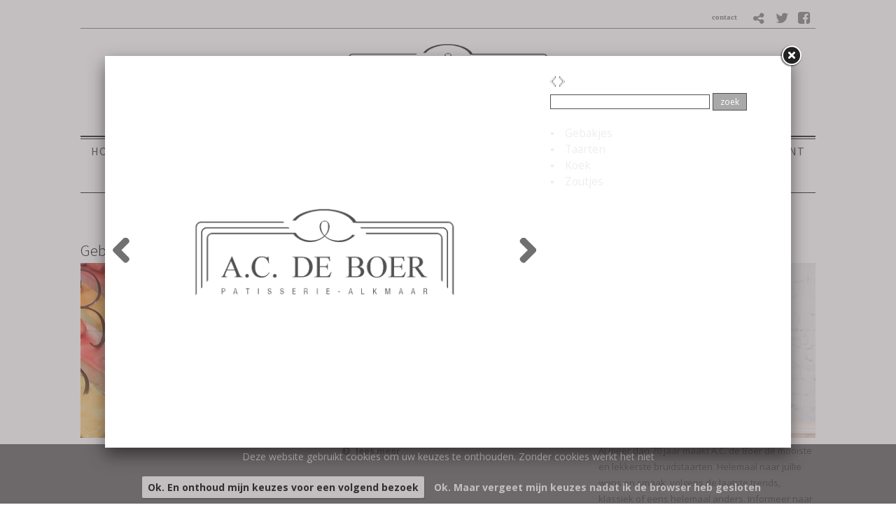

--- FILE ---
content_type: text/html
request_url: https://www.acdeboer.nl/lb28555/zoek
body_size: 2804
content:
<!DOCTYPE html PUBLIC "-//W3C//DTD XHTML 1.0 Strict//EN" "http://www.w3.org/TR/xhtml1/DTD/xhtml1-strict.dtd">
<html xmlns="http://www.w3.org/1999/xhtml" xml:lang="en" lang="en">
<head>
<meta http-equiv="Content-Type" content="text/html; charset=UTF-8" />
<meta http-equiv="content-language" content="nl">
<meta name="google" content="notranslate">



<meta name="language" content="nl" />
<meta property="og:type" content="website" />
<meta property="og:title" content="Zoek - Patisserie A.C. de Boer" />
<meta property="og:description" content="..." />
<meta property="og:url" content="https://www.acdeboer.nl/lb28555/zoek" />
<meta property="og:image" content="https://www.acdeboer.nl/uimg/acdeboer/sitetopf.png" />
<meta property="og:image:width" content="800" />
<meta property="og:image:height" content="276" />

<meta name="description" content="..." />


<link rel="canonical" href="https://www.acdeboer.nl/lb28555/zoek"> 
<title>Zoek - Patisserie A.C. de Boer</title>

<link rel="stylesheet" type="text/css" href="/css/style_acdeboer.css?rev=20251208114026" />
<link href='//fonts.googleapis.com/css?family=Open+Sans:400,700' rel='stylesheet' type='text/css'>
<link href='//fonts.googleapis.com/css?family=Raleway:700,600' rel='stylesheet' type='text/css'>
<link href='//fonts.googleapis.com/css?family=Source+Sans+Pro:400,300,700' rel='stylesheet' type='text/css'>

     
<link rel="stylesheet" type="text/css" href="/fontello/css/fontello.css?rev=150615">
<link rel="stylesheet" type="text/css" href="/fontello/css/animation.css">
<!--[if IE 7]><link rel="stylesheet" href="/fontello/css/fontello-ie7.css"><![endif]-->

<script src="//code.jquery.com/jquery-latest.js"></script>
<!--[if IE]><script src="//html5shiv.googlecode.com/svn/trunk/html5.js"></script><![endif]-->
<script src="/validate.js?v=2"></script>
<script type="text/javascript" src="/ajax.js"></script>
<script language="javascript">var snm='acdeboer';</script>
<script src="/countpage.js?rev=1" type="text/javascript"></script>

<script language="javascript" src="/shoppingbasket.js"></script>

<!-- inline styles omdat deze per categorie kunnen afwijken -->

<style>
#tblok {
  overflow-y: auto;
  scrollbar-width: thin;          /* Firefox */
  scrollbar-color: #888 #eee;     /* Firefox */
}

/* Webkit (Chrome, Safari, Edge) */
#tblok::-webkit-scrollbar {
  width: 8px;
}

#tblok::-webkit-scrollbar-track {
  background: #eee;
  border-radius: 4px;
}

#tblok::-webkit-scrollbar-thumb {
  background-color: #888;
  border-radius: 4px;
  border: 2px solid #eee;
}

.divh {height:560px}
.bodybg {
	background:#ffffff;;

}
</style>


</head>

<body class="bodybg blokzoekblok  " onload="">

<script language="Javascript">
if (parent.location.href == window.location.href) {
window.location.replace('/c/patisserie#lb28555/zoek');
};
</script>


<div id="fb-root"></div>


<table style="border-collapse: collapse; border-spacing: 0;margin:0px;padding:0px"><tr><td style="margin:0px;border:0px;padding:0px">

<div class="divh" style="float:left;margin:0px 10px 0px 0px;">
<link rel="stylesheet" href="/flexslider/flexslider.css" type="text/css">
<style>
/* override always visible */
.flexslider .flex-prev { opacity: 0.7; left: 10px; }
.flexslider .flex-next { opacity: 0.7; right: 10px; }
.flexslider .flex-next, .flexslider .flex-prev { opacity: 0.7; }
</style>
<script src="/flexslider/jquery.flexslider.js"></script>

<script type="text/javascript">
jQuery(document).ready(function($){
$(window).load(function(){
$('.flexslider').flexslider({
animation:"slide",
controlNav:false,
randomize:false,
animationLoop: false,
slideshow: false,
startAt: 1,
animationSpeed: 400,
prevText: "",
nextText: "",

start: function(slider) { // Fires when the slider loads the first slide
      var slide_count = slider.count - 1;

      $(slider)
        .find('img.lazy:eq(0)')
        .each(function() {
          var src = $(this).attr('data-src');
          $(this).attr('src', src).removeAttr('data-src');
        });
    },
    before: function(slider) { // Fires asynchronously with each slider animation
      var slides     = slider.slides,
          index      = slider.animatingTo,
          $slide     = $(slides[index]),
          $img       = $slide.find('img[data-src]'),
          current    = index,
          nxt_slide  = current + 1,
          prev_slide = current - 1;

      $slide
        .parent()
        .find('img.lazy:eq(' + current + '), img.lazy:eq(' + prev_slide + '), img.lazy:eq(' + nxt_slide + ')')
        .each(function() {
          var src = $(this).attr('data-src');
          $(this).attr('src', src).removeAttr('data-src');
        });
    }


});

});

});



</script>
<div class="flexslider imgfancybox" style="height:560px !important;width:600px !important">
<ul class="slides">
<li>
<div style="background:url('/img/clear.gif');background-position:center center;background-repeat:no-repeat;background-size:cover;width:100%;height:560px"> </div>
</li>
<li>
<div style="background:url('/uimg/acdeboer/sitedeffancyf.png?v=8114026');background-position:center center;background-repeat:no-repeat;background-size:100%;height:560px;width:100%;" id="defpicture"> </div>
</li>
<li>
<div style="background:url('/img/clear.gif');background-position:center center;background-repeat:no-repeat;background-size:cover;width:100%;height:560px"> </div>
</li>
</ul></div>
</div>
<script language="javascript">
var einde;
jQuery(document).ready(function($){
$(window).load(function(){

$('.flexslider').data('flexslider').getTarget = function(dir) {
  $('.flexslider').data('flexslider').direction = dir;
if (dir === "next") {
        return ($('.flexslider').data('flexslider').currentSlide === $('.flexslider').data('flexslider').last-1) ? 1 : $('.flexslider').data('flexslider').currentSlide + 1;
} else {
		return ($('.flexslider').data('flexslider').currentSlide === 1) ? $('.flexslider').data('flexslider').last-1 : $('.flexslider').data('flexslider').currentSlide - 1;
}
};
});
});
</script>
</td><td style="margin:0px;border:0px;padding:0px">

<div class="divh divtekst" style="width:340px;float:left;margin:0px 0px 0px 0px;;overflow-x:hidden;overflow-y:auto;-webkit-overflow-scrolling: touch;" id="tblok">
<div id="scrtekst"><span class="blok1">
<h1 class="blok1 koponder"><div style="float:left;position:relative;margin-right:4px"></div><div style="display:table-cell;width:1000px">Zoek</div></h1>


<span class="txt blok1"></span>

<span class="txt blok1 txtlang"></span>


<span class="txt blok1">
<form action="javascript:void(srchblok(document.getElementById('sbx28555').value))">
<input type="text" id="sbx28555" class="sboxtext">
<input type="submit" value="zoek" class="sboxbut" onclick="srchblok(document.getElementById('sbx28555').value)">
</form>
<p>
</span>
<div style="height:7px"></div>
<div class="txt linklist" ><a href="/c/gebak" target="_top" class="listlink">Gebakjes</a><br>
<a href="/c/feesttaarten" target="_top" class="listlink">Taarten</a><br>
<a href="/c/koek" target="_top" class="listlink">Koek</a><br>
<a href="/c/zoutjes" target="_top" class="listlink">Zoutjes</a><br>
</div>











</span></div>

</div>


<script language="javascript">
$('a[href^="http://"]').attr('target','_blank');
</script>



</tr></table>


<div style="clear:both"></div>

<div style="display:none" class="socmedhidden">
<div class="socmedbalk" id="socmedbalkid">
<script language="javascript">
var shareurl = "http://www.acdeboer.nl/lb28555/zoek";
var sharetitle = "Patisserie A.C. de Boer  - Zoek";
function showshare () {document.getElementById('sharediv').style.display='none'; document.getElementById('addthisdiv').style.display=''};
function sharetwitter (u,t) {window.open('https://twitter.com/intent/tweet?text='+encodeURIComponent(t)+'&url='+encodeURIComponent(u))}
function sharelinkedin (u,t) {window.open('https://www.linkedin.com/shareArticle?mini=true&url='+encodeURIComponent(u)+'&title='+encodeURIComponent(t)+'&ro=false')}
function sharefb (u,t) {window.open('https://www.facebook.com/sharer/sharer.php?u='+encodeURIComponent(u))}
function sharelink (u,t) {navigator.clipboard.writeText(u);alert('Link copied to clipboard');}
function sharemail (u,t) {window.open('mailto:?subject=Mail-a-friend www.acdeboer.nl&body='+encodeURIComponent(t)+'     '+encodeURIComponent(u))}
</script>
<div id="sharediv" style="float:right;margin:4px 4px 3px 7px;"><a href="javascript:(void(showshare()))" title="share" alt="share"><span class="icon-share"></span></a></div>
<div style="float:right;margin:5px 4px 3px 7px;min-width:100px;display:none;margin-top: 2px !important;" id="addthisdiv">
<!--a href="javascript:void(sharemail(shareurl,sharetitle))"><span class="icon-mail"></span></a-->
<a href="javascript:void(sharelink(shareurl,sharetitle))" title="Copy link"><span class="icon-globe"></span></a>
<a href="javascript:void(sharetwitter(shareurl,sharetitle))" title="Twitter"><i class="fa-brands fa-x-twitter"></i></a>
<a href="javascript:void(sharefb(shareurl,sharetitle))" title="Facebook"><span class="icon-facebook-t"></span></a>
<a href="javascript:void(sharelinkedin(shareurl,sharetitle))" title="Linkedin"><span class="icon-linkedin"></span></a>
</div>
 </div>
</div>
	
<script language="javascript">
$(document).ready(function(){
            initAddThis();
        });

        function initAddThis() 
        {
            try{addthis.init()} catch(err) {};
			}
</script>
<script language="javascript">
//history.pushState ( {}, '', window.location.href);
try{
if (parent.location.href.indexOf('/lb') > 0) {
parent.history.replaceState( {}, '', parent.location.href.split('/lb')[0]+location.pathname )
}
else {
parent.history.replaceState( {}, '', parent.location.href.split('#')[0]+location.pathname.replace('/','#') )
}
} catch(err) {};
</script>

<script language="javascript" src="/jquery-highlight.js"></script>
<script language="javascript">$(document).ready(function(){ 
var zoekterm = '';
try {zoekterm = window.parent.document.getElementById('zoekterm').innerText} catch (err) {};
if (zoekterm != "") {console.log(zoekterm);$(document.body).highlight(zoekterm)}
});</script>

</body>
</html>
	
<!--fml-->

--- FILE ---
content_type: text/html
request_url: https://www.acdeboer.nl/c/patisserie
body_size: 5187
content:
<!DOCTYPE html PUBLIC "-//W3C//DTD XHTML 1.0 Strict//EN" "http://www.w3.org/TR/xhtml1/DTD/xhtml1-strict.dtd">
<html xmlns="http://www.w3.org/1999/xhtml" xml:lang="en" lang="en">
<head>
<meta http-equiv="Content-Type" content="text/html; charset=UTF-8" />
<meta http-equiv="content-language" content="nl">
<meta name="google" content="notranslate">


<meta name="description" content="" />
<meta name="keywords" content="bakker, bakkerij, alkmaar, patisserie,boulanger,boulangerie,gebak,taarten,koeken,koekjes,gebak,tompouce,slagroomtaart,bruidstaart" />
<meta name="language" content="nl" />
<meta property="og:title" content="Patisserie - Patisserie A.C. de Boer" />
<meta property="og:description" content="" />
<meta property="og:url" content="https://www.acdeboer.nl/c/patisserie" />
<meta property="og:image" content="https://www.acdeboer.nl/uimg/acdeboer/sitetopf.png" />

 
<title>Patisserie - Patisserie A.C. de Boer</title>

<link rel="stylesheet" type="text/css" href="/css/style_acdeboer.css?rev=1120251208114026" />
<link href='//fonts.googleapis.com/css?family=Open+Sans:400,700' rel='stylesheet' type='text/css'>
<link href='//fonts.googleapis.com/css?family=Raleway:700,600' rel='stylesheet' type='text/css'>
<link href='//fonts.googleapis.com/css?family=Source+Sans+Pro:400,300,700' rel='stylesheet' type='text/css'>

 <style>body{background-color:#ffffff;background-image:url('/uimg/acdeboer/clear.gif?d=114026');background-repeat:no-repeat;background-attachment:fixed;background-position:center center;background-size:cover;-webkit-background-size: cover;-moz-background-size: cover;-o-background-size: cover;}</style>      
<link rel="stylesheet" type="text/css" href="/fontello/css/fontello.css?rev=250217">
<link rel="stylesheet" type="text/css" href="/fontello/css/animation.css">
<!--[if IE 7]><link rel="stylesheet" href="/fontello/css/fontello-ie7.css"><![endif]-->

<script language="javascript" src="//ajax.googleapis.com/ajax/libs/jquery/1.8.2/jquery.min.js"></script>
<!--[if IE]><script src="//html5shiv.googlecode.com/svn/trunk/html5.js"></script><![endif]-->

<script language="javascript">
try {
var kolommargin_min = 15;
var kolommargin_max = 70;
var blokmarginbot = 60;
var uitlijnpar = 'Y';
var bottomuitlijnpar = '';
}
catch(err){};
</script>


<script language="javascript">var normhoogte=0;var ltablet='';var lmobile='';var snm='acdeboer';</script>
<script src="/blocks.js?rev=20210131"></script>
<script src="/validate.js"></script>


<style>
body {
	overflow-y:scroll;
}
.block {
	background:#ffffff; ;
	position:absolute;
	width: 310px;
	max-width: 310px;
}
.sideblock {
	position:relative;
	overflow:auto;
	width: 310px;
	max-width: 310px;
}

.blockcontent {
        overflow:hidden;
		clear:both;
		}
.blockcontent img {
        max-width: 310px;
}






</style>

<script type="text/javascript" src="/fancybox2/lib/jquery.mousewheel-3.0.6.pack.js"></script>
<script type="text/javascript" src="/fancybox2/source/jquery.fancybox.js"></script>
<link rel="stylesheet" type="text/css" href="/fancybox2/source/jquery.fancybox.css" media="screen" />
<div id="switchkleur" style="display:none;background:#ffffff; "></div>
<script language="Javascript" src="/gofancyv3.js?rev=20200904"></script>
<script type="text/javascript" src="/ajax.js"></script>
<script src="/countpage.js?rev=1" type="text/javascript"></script>
<script src="//ajax.googleapis.com/ajax/libs/mootools/1.5.2/mootools.min.js"></script><script language="javascript" src="/lazyload.js"></script>

<script language="javascript" src="/shoppingbasket.js"></script> 


</head>

<body onload="setupBlocks();" id="c4197" class="bodytag resultpage ">



<div id="fb-root"></div>
<div id="startdiv"></div>

<div id="container" style="position:relative">



<div style="text-align:center" id="topdiv"><a href="/"><img src="/uimg/acdeboer/sitetopf.png?d=114026" border="0" height="100" id="topafbeelding" alt="home" title="home"></a></div>


<div class="subnavbar" id="subnavbarid"><span style="margin-top:2px;float:right; text-align:right;"><div class="socialmediamenu"><a href="https://twitter.com/ACdeBoerAlkmaar" target="_blank" style="margin-right:15px"><span class="icon-twitter"></span></a><a href="https://www.facebook.com/Patisserie-AC-de-Boer-395403137305875/timeline" target="_blank" style="margin-right:15px"><span class="icon-facebook"></span></a></div></span>
<script language="javascript">
var shareurl = "http://www.acdeboer.nl/c/patisserie";
var sharetitle = "Patisserie A.C. de Boer ";
function showshare () {document.getElementById('sharediv').style.display='none'; document.getElementById('addthisdiv').style.display=''};
function sharetwitter (u,t) {window.open('https://twitter.com/intent/tweet?text='+encodeURIComponent(t)+'&url='+encodeURIComponent(u))}
function sharelinkedin (u,t) {window.open('https://www.linkedin.com/shareArticle?mini=true&url='+encodeURIComponent(u)+'&title='+encodeURIComponent(t)+'&ro=false')}
function sharefb (u,t) {window.open('https://www.facebook.com/sharer/sharer.php?u='+encodeURIComponent(u))}
function sharelink (u,t) {navigator.clipboard.writeText(u);alert('Link copied to clipboard');}
function sharemail (u,t) {window.open('mailto:?subject=Mail-a-friend www.acdeboer.nl&body='+encodeURIComponent(t)+'     '+encodeURIComponent(u))}
</script>
<div id="sharediv" style="float:right;margin:4px 4px 3px 7px;"><a href="javascript:(void(showshare()))" title="share" alt="share"><span class="icon-share"></span></a></div>
<div style="float:right;margin:5px 4px 3px 7px;min-width:100px;display:none;margin-top: 2px !important;" id="addthisdiv">
<!--a href="javascript:void(sharemail(shareurl,sharetitle))"><span class="icon-mail"></span></a-->
<a href="javascript:void(sharelink(shareurl,sharetitle))" title="Copy link"><span class="icon-globe"></span></a>
<a href="javascript:void(sharetwitter(shareurl,sharetitle))" title="Twitter"><i class="fa-brands fa-x-twitter"></i></a>
<a href="javascript:void(sharefb(shareurl,sharetitle))" title="Facebook"><span class="icon-facebook-t"></span></a>
<a href="javascript:void(sharelinkedin(shareurl,sharetitle))" title="Linkedin"><span class="icon-linkedin"></span></a>
</div>

<div style="float:right;margin:7px 4px 3px 7px;font-size:8pt" id="contactlink">
<input type="button" onclick="gofancy('/contact',500,'98%')" value="contact" class="sbut" onmouseover="this.className='sbutover'" onmouseout="this.className='sbut'" style="font-family:Verdana;font-size:8pt">
</div>
</div><div style="clear:both"></div>
<div class="navdiv">
<div class="menutable" style="margin-bottom:5px;text-align:center;">
<div class="menuuit mnuitm1" style="display:inline-block;margin-top:5px;line-height:30px"><a href="/" ><span class="menuuit">Home</span></a></div>

<div class="menuuit mnuitm2" style="display:inline-block;margin-top:5px;line-height:30px"><a href="/c/boulangerie" ><span class="menuuit">Boulangerie</span></a></div>

<div class="menuaan mnuitm3" style="display:inline-block;margin-top:5px;line-height:30px"><a href="/c/patisserie" ><span class="menuaan">Patisserie</span></a></div>

<div class="menuuit mnuitm4" style="display:inline-block;margin-top:5px;line-height:30px"><a href="/c/chocolaterie" ><span class="menuuit">Chocolaterie</span></a></div>

<div class="menuuit mnuitm5" style="display:inline-block;margin-top:5px;line-height:30px"><a href="/c/gebak" ><span class="menuuit">Gebak</span></a></div>

<div class="menuuit mnuitm6" style="display:inline-block;margin-top:5px;line-height:30px"><a href="/c/taarten" ><span class="menuuit">Taarten</span></a></div>

<div class="menuuit mnuitm7" style="display:inline-block;margin-top:5px;line-height:30px"><a href="/c/koek" ><span class="menuuit">Koek</span></a></div>

<div class="menuuit mnuitm8" style="display:inline-block;margin-top:5px;line-height:30px"><a href="/c/zoutjes" ><span class="menuuit">Zoutjes</span></a></div>

<div class="menuuit mnuitm9" style="display:inline-block;margin-top:5px;line-height:30px"><a href="/c/vegan-assortiment" ><span class="menuuit">VEGAN ASSORTIMENT</span></a></div>

<div class="menuuit mnuitm10" style="display:inline-block;margin-top:5px;line-height:30px"><a href="/c/hartig" ><span class="menuuit">Hartig</span></a></div>

<div class="menuuit mnuitm11" style="display:inline-block;margin-top:5px;line-height:30px"><a href="/c/bruidstaarten" ><span class="menuuit">bruidstaarten</span></a></div>

<div class="menuuit mnuitm12" style="display:inline-block;margin-top:5px;line-height:30px"><a href="/c/webshop" ><span class="menuuit">WEBSHOP</span></a></div>

<div class="menuuit mnuitm13" style="display:inline-block;margin-top:5px;line-height:30px"><a href="/c/overige-producten" ><span class="menuuit">Overige Producten</span></a></div>

<div class="menuuit mnuitm14" style="display:inline-block;margin-top:5px;line-height:30px"><a href="/c/over-ons" ><span class="menuuit">Over ons</span></a></div>

<div class="menuuit mnuitm15" style="display:inline-block;margin-top:5px;line-height:30px"><a href="/c/vestigingen" ><span class="menuuit">Vestigingen</span></a></div>
</div>
</div>




<div id="blocklistwrap">


<div style="position:relative;overflow:hidden;" id="blocklist" class="blocklistclass">

<div id="wacht" style="text-align:center;height:200px;margin-top:100px"><img src="/img/loader.gif"></div>
<a name="label28554"></a><div class="block blockpc blok1      " style="display:none" id="b28554">
<div class="blockscroll">

<div class="blockcontent">
<H1 class="blok1" ><div onclick="javascript:location.href='/c/gebak'" onmouseover="this.style.cursor='pointer'" class="bloktitel" data-url="/lb28554/gebak">Gebak</div></H1>
<!--B-->
<div style="font-size:0px;height:250px;overflow:hidden;position:relative" class="imgdiv "><a href="/lb28554/gebak" onclick="location.href='/c/gebak';return false" ><img class="blockimg" width="321" height="250" style="display:block;max-width:321px;max-height:250px;margin-left:-5.5px;margin-top:;min-width:100%" src="/img/clear.gif" data-src="/uimg/acdeboer/b28554_img1f.jpg?d=25&w=321" alt="Gebak" title="Gebak >>" border="0" id="firstimgblock28554"><div class="imgdivxtra"></div>
<noscript><img src="/uimg/acdeboer/b28554_img1f.jpg?d=25&w=321" width="321" height="250" ></noscript>
</a></div>
 
<span style="display:none;font-size:0px;margin-bottom:0px !important">
<span class="txt blok1"></span><div style="height:7px"></div>
             
</span>

</div>
<span style="display:none;font-size:0px;margin-bottom:0px !important">

</span>
</div>
</div>
<a name="label28556"></a><div class="block blockpc blok1      " style="display:none" id="b28556">
<div class="blockscroll">

<div class="blockcontent">
<H1 class="blok1" ><div onclick="javascript:location.href='/c/taarten'" onmouseover="this.style.cursor='pointer'" class="bloktitel" data-url="/lb28556/taarten">Taarten</div></H1>
<!--B-->
<div style="margin-bottom:7px;height:250px;overflow:hidden;position:relative" class="imgdiv "><a href="/lb28556/taarten" onclick="location.href='/c/taarten';return false" ><img class="blockimg" width="376" height="250" style="display:block;max-width:376px;max-height:250px;margin-left:-33px;margin-top:;min-width:100%" src="/img/clear.gif" data-src="/uimg/acdeboer/b28556_img1f.jpg?d=23&w=376" alt="Taarten" title="Taarten >>" border="0" id="firstimgblock28556"><div class="imgdivxtra"></div>
<noscript><img src="/uimg/acdeboer/b28556_img1f.jpg?d=23&w=376" width="376" height="250" ></noscript>
</a></div>
 
<span >
<span class="txt blok1"><span class="leesmeerspan"> <a href="javascript:void(location.href='/c/taarten')" style="text-decoration:none !important;font-weight:bold"><span class="icon-leesmeer gewoonleesmeer">lees meer</span>
<span class="icon-basket winkelleesmeer"> bestel</span></a></span></span><div style="height:7px"></div>
             
</span>

</div>
<span >

</span>
</div>
</div>
<a name="label75361"></a><div class="block blockpc blok1  winkelblok    " style="display:none" id="b75361">
<div class="blockscroll">

<div class="blockcontent">
<H1 class="blok1" ><div onclick="javascript:gof('/lb75361/bruidstaarten')" onmouseover="this.style.cursor='pointer'" class="bloktitel" data-url="/lb75361/bruidstaarten">Bruidstaarten</div></H1>
<!--B-->
<div style="margin-bottom:7px;height:250px;overflow:hidden;position:relative" class="imgdiv "><a href="/lb75361/bruidstaarten" onclick="gof('/lb75361/bruidstaarten');return false" ><img class="blockimg" width="334" height="250" style="display:block;max-width:334px;max-height:250px;margin-left:-12px;margin-top:;min-width:100%" src="/img/clear.gif" data-src="/uimg/acdeboer/b75361_img1f.jpg?d=19&w=334" alt="Bruidstaarten" title="Bruidstaarten >>" border="0" id="firstimgblock75361"><div class="imgdivxtra"></div>
<noscript><img src="/uimg/acdeboer/b75361_img1f.jpg?d=19&w=334" width="334" height="250" ></noscript>
</a></div>
 
<span >
<span class="txt blok1">Al meer dan 70 jaar maakt A.C. de Boer de mooiste en lekkerste bruidstaarten. Helemaal naar jullie wens en smaak, volgens de laatste trends, klassiek of eens helemaal anders. Informeer naar de mogelijkheden en laat je verrassen!<span class="leesmeerspan"> <a href="javascript:void(gof('/lb75361/bruidstaarten'))" style="text-decoration:none !important;font-weight:bold"><span class="icon-leesmeer gewoonleesmeer">lees meer</span>
<span class="icon-basket winkelleesmeer"> bestel</span></a></span></span><div style="height:7px"></div>
  <div class="txt linklist" ><a href="/uimg/acdeboer/b75361_att-bruidstaarten.docx" target="_blank" class="listlink">Bruidstaarten A.C. de Boer (docx)</a><br></div>           
</span>

</div>
<span >

</span>
</div>
</div>
<a name="label59270"></a><div class="block blockpc blok1  winkelblok    " style="display:none" id="b59270">
<div class="blockscroll">

<div class="blockcontent">
<H1 class="blok1" ><div onclick="javascript:gof('/lb59270/macarons')" onmouseover="this.style.cursor='pointer'" class="bloktitel" data-url="/lb59270/macarons">Macarons </div></H1>
<!--B-->
<div style="margin-bottom:7px;height:250px;overflow:hidden;position:relative" class="imgdiv "><a href="/lb59270/macarons" onclick="gof('/lb59270/macarons');return false" ><img class="blockimg" width="376" height="250" style="display:block;max-width:376px;max-height:250px;margin-left:-33px;margin-top:;min-width:100%" src="/img/clear.gif" data-src="/uimg/acdeboer/b59270_img1f.jpg?d=54&w=376" alt="Macarons " title="Macarons  >>" border="0" id="firstimgblock59270"><div class="imgdivxtra"></div>
<noscript><img src="/uimg/acdeboer/b59270_img1f.jpg?d=54&w=376" width="376" height="250" ></noscript>
</a></div>
 
<span >
<span class="txt blok1">€1.40<span class="leesmeerspan"> <a href="javascript:void(gof('/lb59270/macarons'))" style="text-decoration:none !important;font-weight:bold"><span class="icon-leesmeer gewoonleesmeer">lees meer</span>
<span class="icon-basket winkelleesmeer"> bestel</span></a></span></span><div style="height:7px"></div>
             
</span>

</div>
<span >

</span>
</div>
</div>
<a name="label103025"></a><div class="block blockpc blok1  winkelblok    " style="display:none" id="b103025">
<div class="blockscroll">

<div class="blockcontent">
<H1 class="blok1" ><div onclick="javascript:gof('/lb103025/appel-strudel-met-vanille-saus')" onmouseover="this.style.cursor='pointer'" class="bloktitel" data-url="/lb103025/appel-strudel-met-vanille-saus">Appel Strudel met vanille saus</div></H1>
<!--B-->
<div style="margin-bottom:7px;height:250px;overflow:hidden;position:relative" class="imgdiv "><a href="/lb103025/appel-strudel-met-vanille-saus" onclick="gof('/lb103025/appel-strudel-met-vanille-saus');return false" ><img class="blockimg" width="367" height="250" style="display:block;max-width:367px;max-height:250px;margin-left:-28.5px;margin-top:;min-width:100%" src="/img/clear.gif" data-src="/uimg/acdeboer/b103025_img1f.jpg?d=26&w=367" alt="Appel Strudel met vanille saus" title="Appel Strudel met vanille saus >>" border="0" id="firstimgblock103025"><div class="imgdivxtra"></div>
<noscript><img src="/uimg/acdeboer/b103025_img1f.jpg?d=26&w=367" width="367" height="250" ></noscript>
</a></div>
 
<span >
<span class="txt blok1">€13.95 <br /><br /><span class="leesmeerspan"> <a href="javascript:void(gof('/lb103025/appel-strudel-met-vanille-saus'))" style="text-decoration:none !important;font-weight:bold"><span class="icon-leesmeer gewoonleesmeer">lees meer</span>
<span class="icon-basket winkelleesmeer"> bestel</span></a></span></span><div style="height:7px"></div>
             
</span>

</div>
<span >

</span>
</div>
</div>
<a name="label54741"></a><div class="block blockpc blok1  winkelblok    " style="display:none" id="b54741">
<div class="blockscroll">

<div class="blockcontent">
<H1 class="blok1" ><div onclick="javascript:gof('/lb54741/petit-glace-15-stuks')" onmouseover="this.style.cursor='pointer'" class="bloktitel" data-url="/lb54741/petit-glace-15-stuks"> Petit-Glacé 15 stuks</div></H1>
<!--B-->
<div style="margin-bottom:7px;height:250px;overflow:hidden;position:relative" class="imgdiv "><a href="/lb54741/petit-glace-15-stuks" onclick="gof('/lb54741/petit-glace-15-stuks');return false" ><img class="blockimg" width="475" height="250" style="display:block;max-width:475px;max-height:250px;margin-left:-82.5px;margin-top:;min-width:100%" src="/img/clear.gif" data-src="/uimg/acdeboer/b54741_img1f.jpg?d=89&w=475" alt=" Petit-Glacé 15 stuks" title=" Petit-Glacé 15 stuks >>" border="0" id="firstimgblock54741"><div class="imgdivxtra"></div>
<noscript><img src="/uimg/acdeboer/b54741_img1f.jpg?d=89&w=475" width="475" height="250" ></noscript>
</a></div>
 
<span >
<span class="txt blok1">€15.50<span class="leesmeerspan"> <a href="javascript:void(gof('/lb54741/petit-glace-15-stuks'))" style="text-decoration:none !important;font-weight:bold"><span class="icon-leesmeer gewoonleesmeer">lees meer</span>
<span class="icon-basket winkelleesmeer"> bestel</span></a></span></span><div style="height:7px"></div>
             
</span>

</div>
<span >

</span>
</div>
</div>
<a name="label28555"></a><div class="block blockpc blok1 blokzoekblok      " style="display:none" id="b28555">
<div class="blockscroll">

<div class="blockcontent">
<H1 class="blok1" ><div onclick="javascript:gof('/lb28555/zoek')" onmouseover="this.style.cursor='pointer'" class="bloktitel" data-url="/lb28555/zoek">Zoek</div></H1>
 
<span >
<span class="txt blok1">
<form action="javascript:void(srchblok(document.getElementById('sbx28555').value))">
<input type="text" id="sbx28555" class="sboxtext">
<input type="submit" value="zoek" class="sboxbut" onclick="srchblok(document.getElementById('sbx28555').value)">
</form>
<p>

<div class="txt linklist" ><a href="/c/gebak" class="listlink">Gebakjes</a><br>
<a href="/c/feesttaarten" class="listlink">Taarten</a><br>
<a href="/c/koek" class="listlink">Koek</a><br>
<a href="/c/zoutjes" class="listlink">Zoutjes</a><br>
</div></span><div style="height:7px"></div>
             
</span>

</div>
<span >

</span>
</div>
</div>

<script language="javascript">
function gof(l) {
var w=Math.min($(window).innerWidth()-100,980);
setCookie('fancyw',w);
gofancy(l,w,560);
};
</script>
<!--bseq28554,28556,75361,59270,103025,54741,28555,--><!--bverzk-->

</div>

</div>

<div id="extrafooter" style="clear:both"></div>
<div id="slotdiv" style="" class="footer"><div class="footerinner">
<div class="footercol" id="footercolpagemenu">

<a href='/'>Home</a><br>

<a href='/c/boulangerie'>Boulangerie</a><br>

<a href='/c/patisserie'>Patisserie</a><br>

<a href='/c/chocolaterie'>Chocolaterie</a><br>

<a href='/c/gebak'>Gebak</a><br>

<a href='/c/taarten'>Taarten</a><br>

<a href='/c/koek'>Koek</a><br>

<a href='/c/zoutjes'>Zoutjes</a><br>

<a href='/c/vegan-assortiment'>VEGAN ASSORTIMENT</a><br>

<a href='/c/hartig'>Hartig</a><br>

<a href='/c/bruidstaarten'>bruidstaarten</a><br>

<a href='/c/webshop'>WEBSHOP</a><br>

<a href='/c/overige-producten'>Overige Producten</a><br>

<a href='/c/over-ons'>Over ons</a><br>

<a href='/c/vestigingen'>Vestigingen</a><br>

</div>
<div class="footercol" id="footercolcontact">

<b>Patisserie A.C. de Boer</b><br><span class="icon-location">Scharlo 15, 1815 CN Alkmaar </span><br><a href="tel:072-5112097 "><span class="icon-phone">072-5112097 </span></a><br><a href="tel:072-5126969"><span class="icon-phone">072-5126969</span></a><br><a href="mailto:info@acdeboer.nl"><span class="icon-mail">info@acdeboer.nl</span></a><br>Kvk: Patisserie A.C. de Boer - 62532847<br>BTWnr: NL002436086B15<br>
<p><a href="javascript:void(gofancy('/contact','50%','98%'))">Contactformulier</a>
</div>
<div class="footercol" id="footercolsearchmenu">
<b>Tweede vestiging</b><br />
N.G. Piersonstraat 51, 1814 VB Alkmaar<br />
072-5126969 <br /><br />
<strong>KvK</strong><br /> 62532847
</div>
<div class="footercol" id="footercolsocialmediamenu">
<div class="socialmediamenu"><a href="https://twitter.com/ACdeBoerAlkmaar" target="_blank" style="margin-right:15px"><span class="icon-twitter"></span></a><a href="https://www.facebook.com/Patisserie-AC-de-Boer-395403137305875/timeline" target="_blank" style="margin-right:15px"><span class="icon-facebook"></span></a></div>
</div>
</div>
<div class="colofon txt" style="text-align:right;font-size:80%;padding:3px;">&copy; 2026 - <a href="http://www.snelsite.nl" target="_blank">snelsite.nl</a> - 
<!-- inlog -->
<input class="input-rounded-button" type="button" value="log in" onclick="location.href='/usermgmt/login?'" nonclick="gofancy('/usermgmt/login?',400,300)"  />
 - <a href="/sitemap">sitemap</a></div>
</div>

</div>

<!-- wegscrollhoogte -->
<div style="height:1000px;z-index:-10" id="wegscrollhoogte">&nbsp;</div>

  

<script language="Javascript">
function setCookie(name,value,expire) 
{
	document.cookie = name + "=" + escape(value) + ((expire==null) ? " " : (";  expires=" + expire.toGMTString())) + ";path=/;"
}
setCookie('blokseq','28554,28556,75361,59270,103025,54741,28555,');



$(document).ready(function(){
document.getElementById('wacht').style.display='none';
if (location.hash.substring(0,3) == '#lb') {gof(location.hash.replace('#','/'))};if (location.hash.substring(0,8) == '#contact') {gofancy('/contact',500,'98%')};if (location.hash.substring(0,9) == '#cashdesk') {gofancy('/cashdesk?'+location.hash.substring(9,30),'50%','98%')};
});
function resetup() {
    if(redo==='N') {
        setTimeout(function() {resetup()}, 1500);
        return;
    }
	setupBlocks();
	startinf();
}

$(window).load(function(){
        setTimeout(function() {resetup()}, 1500);
});




</script>






<script language="javascript">
function setSessionCookie(name,value) 
{
document.cookie = name + "=" + escape(value) + ";path=/"
}
setSessionCookie("sessie","");
setSessionCookie("keepcookies","");

</script>


<script language="javascript">
function setSessionCookieY(name,value) 
{
// 100 days
var expire = new Date();
var time = expire.getTime();
time += 3600 * 1000 * 24 * 100;
expire.setTime(time);
document.cookie = name + "=" + escape(value) + "; expires=" + expire.toGMTString() + ";path=/"
}
function setSessionCookieN(name,value) 
{
document.cookie = name + "=" + escape(value) + ";path=/"
}

function dokeepcookies (v) {
document.getElementById('cookie-bar').style.display='none';
if (v == 'Y') {
setSessionCookieY("keepcookies",'Y');
}
else {
setSessionCookieN("keepcookies",'N');
};
};

</script>


<style>
#cookie-bar {
	position: fixed;
	bottom: 0;
	left: 0;
	right: 0;
	text-align: center;
	background-color: #666;
	opacity: 0.8;
	z-index: 999;
	padding: 8px;
}

#cookie-bar div
{
	width: 100%;
	color: #fff;
	font-size: 14px;	
}

#cookie-bar a
{
	color: #fff;
	font-size: 14px;	
}

#cookie-bar .cookie-bar-positive
{
	display: inline-block;
	line-height: 31px;
	background-color: #fff;
	box-shadow: 1px 2px rgba(0, 0, 0, 0.2);
	border: none;
	font-size: 14px;
	font-weight: bold;
	color: #000;
	border-radius: 2px;
	margin: 0
	10px 0 10px;
	padding: 0 8px;
}
</style>
<div id="cookie-bar">
	<div>
		Deze website gebruikt cookies om uw keuzes te onthouden. Zonder cookies werkt het niet
		<br>&nbsp;<br>
            
			<a href="javascript:void(dokeepcookies('Y'))" class="cookie-bar-positive">Ok. En onthoud mijn keuzes voor een volgend bezoek</a>
			<a href="javascript:void(dokeepcookies('N'))" class="cookie-bar-negative">Ok. Maar vergeet mijn keuzes nadat ik de browser heb gesloten</a>

	</div>
</div>
 
<div id="checkoutdiv" style="display:none"><a href="javascript:void(gocheckout())"><span class='icon-basket'></span></a><div id="checkoutdivcontent"></div></div>


<div class="bgdiv"></div>
  
</body>
</html>


<!-- kopbovenimgblok.html -->

--- FILE ---
content_type: text/html
request_url: https://www.acdeboer.nl/lb28555/zoek
body_size: 2931
content:
<!DOCTYPE html PUBLIC "-//W3C//DTD XHTML 1.0 Strict//EN" "http://www.w3.org/TR/xhtml1/DTD/xhtml1-strict.dtd">
<html xmlns="http://www.w3.org/1999/xhtml" xml:lang="en" lang="en">
<head>
<meta http-equiv="Content-Type" content="text/html; charset=UTF-8" />
<meta http-equiv="content-language" content="nl">
<meta name="google" content="notranslate">



<meta name="language" content="nl" />
<meta property="og:type" content="website" />
<meta property="og:title" content="Zoek - Patisserie A.C. de Boer" />
<meta property="og:description" content="..." />
<meta property="og:url" content="https://www.acdeboer.nl/lb28555/zoek" />
<meta property="og:image" content="https://www.acdeboer.nl/uimg/acdeboer/sitetopf.png" />
<meta property="og:image:width" content="800" />
<meta property="og:image:height" content="276" />

<meta name="description" content="..." />


<link rel="canonical" href="https://www.acdeboer.nl/lb28555/zoek"> 
<title>Zoek - Patisserie A.C. de Boer</title>

<link rel="stylesheet" type="text/css" href="/css/style_acdeboer.css?rev=20251208114026" />
<link href='//fonts.googleapis.com/css?family=Open+Sans:400,700' rel='stylesheet' type='text/css'>
<link href='//fonts.googleapis.com/css?family=Raleway:700,600' rel='stylesheet' type='text/css'>
<link href='//fonts.googleapis.com/css?family=Source+Sans+Pro:400,300,700' rel='stylesheet' type='text/css'>

     
<link rel="stylesheet" type="text/css" href="/fontello/css/fontello.css?rev=150615">
<link rel="stylesheet" type="text/css" href="/fontello/css/animation.css">
<!--[if IE 7]><link rel="stylesheet" href="/fontello/css/fontello-ie7.css"><![endif]-->

<script src="//code.jquery.com/jquery-latest.js"></script>
<!--[if IE]><script src="//html5shiv.googlecode.com/svn/trunk/html5.js"></script><![endif]-->
<script src="/validate.js?v=2"></script>
<script type="text/javascript" src="/ajax.js"></script>
<script language="javascript">var snm='acdeboer';</script>
<script src="/countpage.js?rev=1" type="text/javascript"></script>

<script language="javascript" src="/shoppingbasket.js"></script>

<!-- inline styles omdat deze per categorie kunnen afwijken -->

<style>
#tblok {
  overflow-y: auto;
  scrollbar-width: thin;          /* Firefox */
  scrollbar-color: #888 #eee;     /* Firefox */
}

/* Webkit (Chrome, Safari, Edge) */
#tblok::-webkit-scrollbar {
  width: 8px;
}

#tblok::-webkit-scrollbar-track {
  background: #eee;
  border-radius: 4px;
}

#tblok::-webkit-scrollbar-thumb {
  background-color: #888;
  border-radius: 4px;
  border: 2px solid #eee;
}

.divh {height:560px}
.bodybg {
	background:#ffffff;;

}
</style>


</head>

<body class="bodybg blokzoekblok  " onload="">

<script language="Javascript">
if (parent.location.href == window.location.href) {
window.location.replace('/c/patisserie#lb28555/zoek');
};
</script>


<div id="fb-root"></div>


<table style="border-collapse: collapse; border-spacing: 0;margin:0px;padding:0px"><tr><td style="margin:0px;border:0px;padding:0px">

<div class="divh" style="float:left;margin:0px 10px 0px 0px;">
<link rel="stylesheet" href="/flexslider/flexslider.css" type="text/css">
<style>
/* override always visible */
.flexslider .flex-prev { opacity: 0.7; left: 10px; }
.flexslider .flex-next { opacity: 0.7; right: 10px; }
.flexslider .flex-next, .flexslider .flex-prev { opacity: 0.7; }
</style>
<script src="/flexslider/jquery.flexslider.js"></script>

<script type="text/javascript">
jQuery(document).ready(function($){
$(window).load(function(){
$('.flexslider').flexslider({
animation:"slide",
controlNav:false,
randomize:false,
animationLoop: false,
slideshow: false,
startAt: 1,
animationSpeed: 400,
prevText: "",
nextText: "",

start: function(slider) { // Fires when the slider loads the first slide
      var slide_count = slider.count - 1;

      $(slider)
        .find('img.lazy:eq(0)')
        .each(function() {
          var src = $(this).attr('data-src');
          $(this).attr('src', src).removeAttr('data-src');
        });
    },
    before: function(slider) { // Fires asynchronously with each slider animation
      var slides     = slider.slides,
          index      = slider.animatingTo,
          $slide     = $(slides[index]),
          $img       = $slide.find('img[data-src]'),
          current    = index,
          nxt_slide  = current + 1,
          prev_slide = current - 1;

      $slide
        .parent()
        .find('img.lazy:eq(' + current + '), img.lazy:eq(' + prev_slide + '), img.lazy:eq(' + nxt_slide + ')')
        .each(function() {
          var src = $(this).attr('data-src');
          $(this).attr('src', src).removeAttr('data-src');
        });
    }


});

});

});



</script>
<div class="flexslider imgfancybox" style="height:560px !important;width:626px !important">
<ul class="slides">
<li>
<div style="background:url('/img/clear.gif');background-position:center center;background-repeat:no-repeat;background-size:cover;width:100%;height:560px"> </div>
</li>
<li>
<div style="background:url('/uimg/acdeboer/sitedeffancyf.png?v=8114026');background-position:center center;background-repeat:no-repeat;background-size:100%;height:560px;width:100%;" id="defpicture"> </div>
</li>
<li>
<div style="background:url('/img/clear.gif');background-position:center center;background-repeat:no-repeat;background-size:cover;width:100%;height:560px"> </div>
</li>
</ul></div>
</div>
<script language="javascript">
var einde;
jQuery(document).ready(function($){
$(window).load(function(){

$('.flexslider').data('flexslider').getTarget = function(dir) {
  $('.flexslider').data('flexslider').direction = dir;
if (dir === "next") {
	    if ($('.flexslider').data('flexslider').currentSlide === $('.flexslider').data('flexslider').last-1) {einde = 'Y';window.location.replace('/lb28554/gebak');return ($('.flexslider').data('flexslider').last)};
        return ($('.flexslider').data('flexslider').currentSlide === $('.flexslider').data('flexslider').last-1) ? 1 : $('.flexslider').data('flexslider').currentSlide + 1;
} else {
		if ($('.flexslider').data('flexslider').currentSlide === 1) {einde = 'Y';window.location.replace('/lb54741/petit-glace-15-stuks');return (0)};
		return ($('.flexslider').data('flexslider').currentSlide === 1) ? $('.flexslider').data('flexslider').last-1 : $('.flexslider').data('flexslider').currentSlide - 1;
}
};
});
});
</script>
</td><td style="margin:0px;border:0px;padding:0px">

<div class="divh divtekst" style="width:333px;float:left;margin:0px 0px 0px 0px;;overflow-x:hidden;overflow-y:auto;-webkit-overflow-scrolling: touch;" id="tblok">
<div id="scrtekst"><span class="blok1">
<h1 class="blok1 koponder"><div style="float:left;position:relative;margin-right:4px"><div class="prevnextarrows"><a href="/lb54741/petit-glace-15-stuks"><img src="/img/panel-prev.png" border="0" height="15" class="prevarrow"></a>&nbsp;<a href="/lb28554/gebak"><img src="/img/panel-next.png" border="0" height="15" class="nextarrow"></a></div></div><div style="display:table-cell;width:1000px">Zoek</div></h1>


<span class="txt blok1"></span>

<span class="txt blok1 txtlang"></span>


<span class="txt blok1">
<form action="javascript:void(srchblok(document.getElementById('sbx28555').value))">
<input type="text" id="sbx28555" class="sboxtext">
<input type="submit" value="zoek" class="sboxbut" onclick="srchblok(document.getElementById('sbx28555').value)">
</form>
<p>
</span>
<div style="height:7px"></div>
<div class="txt linklist" ><a href="/c/gebak" target="_top" class="listlink">Gebakjes</a><br>
<a href="/c/feesttaarten" target="_top" class="listlink">Taarten</a><br>
<a href="/c/koek" target="_top" class="listlink">Koek</a><br>
<a href="/c/zoutjes" target="_top" class="listlink">Zoutjes</a><br>
</div>











</span></div>

</div>


<script language="javascript">
$('a[href^="http://"]').attr('target','_blank');
</script>



</tr></table>


<div style="clear:both"></div>

<div style="display:none" class="socmedhidden">
<div class="socmedbalk" id="socmedbalkid">
<script language="javascript">
var shareurl = "http://www.acdeboer.nl/lb28555/zoek";
var sharetitle = "Patisserie A.C. de Boer  - Zoek";
function showshare () {document.getElementById('sharediv').style.display='none'; document.getElementById('addthisdiv').style.display=''};
function sharetwitter (u,t) {window.open('https://twitter.com/intent/tweet?text='+encodeURIComponent(t)+'&url='+encodeURIComponent(u))}
function sharelinkedin (u,t) {window.open('https://www.linkedin.com/shareArticle?mini=true&url='+encodeURIComponent(u)+'&title='+encodeURIComponent(t)+'&ro=false')}
function sharefb (u,t) {window.open('https://www.facebook.com/sharer/sharer.php?u='+encodeURIComponent(u))}
function sharelink (u,t) {navigator.clipboard.writeText(u);alert('Link copied to clipboard');}
function sharemail (u,t) {window.open('mailto:?subject=Mail-a-friend www.acdeboer.nl&body='+encodeURIComponent(t)+'     '+encodeURIComponent(u))}
</script>
<div id="sharediv" style="float:right;margin:4px 4px 3px 7px;"><a href="javascript:(void(showshare()))" title="share" alt="share"><span class="icon-share"></span></a></div>
<div style="float:right;margin:5px 4px 3px 7px;min-width:100px;display:none;margin-top: 2px !important;" id="addthisdiv">
<!--a href="javascript:void(sharemail(shareurl,sharetitle))"><span class="icon-mail"></span></a-->
<a href="javascript:void(sharelink(shareurl,sharetitle))" title="Copy link"><span class="icon-globe"></span></a>
<a href="javascript:void(sharetwitter(shareurl,sharetitle))" title="Twitter"><i class="fa-brands fa-x-twitter"></i></a>
<a href="javascript:void(sharefb(shareurl,sharetitle))" title="Facebook"><span class="icon-facebook-t"></span></a>
<a href="javascript:void(sharelinkedin(shareurl,sharetitle))" title="Linkedin"><span class="icon-linkedin"></span></a>
</div>
 </div>
</div>
	
<script language="javascript">
$(document).ready(function(){
            initAddThis();
        });

        function initAddThis() 
        {
            try{addthis.init()} catch(err) {};
			}
</script>
<script language="javascript">
//history.pushState ( {}, '', window.location.href);
try{
if (parent.location.href.indexOf('/lb') > 0) {
parent.history.replaceState( {}, '', parent.location.href.split('/lb')[0]+location.pathname )
}
else {
parent.history.replaceState( {}, '', parent.location.href.split('#')[0]+location.pathname.replace('/','#') )
}
} catch(err) {};
</script>

<script language="javascript" src="/jquery-highlight.js"></script>
<script language="javascript">$(document).ready(function(){ 
var zoekterm = '';
try {zoekterm = window.parent.document.getElementById('zoekterm').innerText} catch (err) {};
if (zoekterm != "") {console.log(zoekterm);$(document.body).highlight(zoekterm)}
});</script>

</body>
</html>
	
<!--fml-->

--- FILE ---
content_type: text/css
request_url: https://www.acdeboer.nl/css/style_acdeboer.css?rev=20251208114026
body_size: 4436
content:
BODY
{
    margin:0px;
    FONT-SIZE: 13px;
    COLOR: #000000;
    FONT-FAMILY: 'Open Sans', sans-serif;;
    background-color:#F8F6F7;
	}


INPUT[type="text"] {
    padding:1px 0px;
}
	
	
	
	
.backgroundmob {
    
}

#topafbeeldingmob {
display:block;
margin:auto;
margin-bottom:3px;
}

.bgdiv {
	background-color:#F8F6F7;
	background-attachment:scroll !important;
	display:none;
    height: 100%;
    width: 100%;
    position: fixed;
	top:0;left:0;z-index:-99;
}	


#container {
    max-width:1050px; padding:0px 20px;;
    margin:auto;;
}


.menuaan 
{
white-space: nowrap;
font-family:'Source Sans Pro', sans-serif;;
font-size:14px;
font-weight:bold;
padding-left:7px;
padding-right:7px;
background-color:transparent;
color:#ffffff;
height:30px;
line-height:30px;
vertical-align:middle;
width:auto;
flex-grow: 1;border-radius: 0px; padding-top: 3px;margin-top: 0px !important; font-size: 16px; padding-bottom: 5px; line-height: 24px !important;font-weight: normal;
}
.menuaancolor
{
background-color:transparent;
color:#ffffff;
}

.menuuit 
{
white-space: nowrap;
font-family:'Source Sans Pro', sans-serif;;
font-size:14px;
font-weight:normal;
padding-left:7px;
padding-right:7px;
color:#747474;
background-color:transparent;
height:30px;
line-height:30px;
vertical-align:middle;
width:auto;
flex-grow: 1;border-radius: 0px; padding-top: 3px;margin-top: 0px !important; font-size: 16px; padding-bottom: 5px; line-height: 24px !important;font-weight: normal;

}

.menuuitcolor
{
color:#747474;
background-color:transparent;
}


.menumob
{
line-height:24px;
}

.menutable 
{


}

.listlink {
display:inline-flex;
}

.agmenuaan 
{
font-family:'Source Sans Pro', sans-serif;;
font-size:10px;
font-weight:bold;
padding-left:7px;
padding-right:7px;
background-color:transparent;
color:#ffffff;
height:20px;
line-height:20px;
vertical-align:middle;
flex-grow: 1;border-radius: 0px; padding-top: 3px;margin-top: 0px !important; font-size: 16px; padding-bottom: 5px; line-height: 24px !important;font-weight: normal;
}
.agmenuaancolor
{
background-color:transparent;
color:#ffffff;
}

.agmenuuit 
{
font-family:'Source Sans Pro', sans-serif;;
font-size:10px;
font-weight:normal;
padding-left:7px;
padding-right:7px;
color:#747474;
background-color:transparent;
height:20px;
line-height:20px;
vertical-align:middle;
flex-grow: 1;border-radius: 0px; padding-top: 3px;margin-top: 0px !important; font-size: 16px; padding-bottom: 5px; line-height: 24px !important;font-weight: normal;

}

.agmenuuitcolor
{
color:#747474;
background-color:transparent;
}








.h1style {
	display: block;
    font-size: 2em;
    -webkit-margin-before: 0.67em;
    -webkit-margin-after: 0.67em;
    -webkit-margin-start: 0px;
    -webkit-margin-end: 0px;
    font-weight: bold;
}


H1 , .h1style {
font-family:'Source Sans Pro', sans-serif;;
color:#444444;
font-size:23px; line-height: 30px;font-weight:300;;
margin:2px 0px 3px 0px;
}

H2 {
font-family:'Open Sans', sans-serif;;
color:#606060;
font-size:13px;
}

.txt {
font-family:'Open Sans', sans-serif;;
color:#444444;
font-size:13px;line-height:23px;;
}


.prompt {
font-family:'Open Sans', sans-serif;;
color:#444444;
font-size:13px;line-height:23px;;
font-weight:bold;
}


A:link
{
font-family:'Open Sans', sans-serif;;
color:#444444;
font-weight:bold;
TEXT-DECORATION: none
}
A:visited
{
font-family:'Open Sans', sans-serif;;
color:#444444;
font-weight:bold;
TEXT-DECORATION: none
}
A:active
{
font-family:'Open Sans', sans-serif;;
color:#444444;
font-weight:bold;
TEXT-DECORATION: none;
}
A:hover
{
font-family:'Open Sans', sans-serif;;
color:#444444;
font-weight:bold;
TEXT-DECORATION: underline;
}


.colofon,.colofonmob {
font-family:'Open Sans', sans-serif;;
font-size:10px;
}
.colofonmob,.colofonmob A {
background:#333333;
color:white;    
}
.colofonmob {
    clear:both;
}
.fbr {
    height:160px;
    margin-bottom: 7px;
    overflow:hidden;
font-family:'Open Sans', sans-serif;;
color:#444444;
}
.fbr:hover {
    overflow-y: auto;
}


INPUT
{
font-family:'Open Sans', sans-serif;;
font-size:9pt;
color:#343333;

background-color: rgb(250,250,250); 
border:1px solid #cccccc;
}



.butover
{
cursor: pointer;
font-family:Arial;
font-weight:bold;
background-color: #FE3D51; 
color:#FFFFFF;
border: 1px solid #FE3D51; 
border-radius:6px;
min-height:24px;
}
.but 
{
cursor:pointer;
font-family:Arial;
font-weight:bold;
color:#FE3D51;
background-color:#FFFFFF;
border: 1px solid #FE3D51; 
border-radius:6px;
min-height:24px;
}



.sbut 
{
font-family: 'Open Sans', sans-serif;;
font-size:8pt;
font-weight:bold;
color:#ffffff;
background-color:transparent;
height:15px;
border:0px;
    -webkit-border-radius: 5px;
    -moz-border-radius: 5px;
    border-radius: 5px;
	cursor:pointer;
}
.sbutover 
{
cursor: pointer;
font-family: 'Open Sans', sans-serif;;
font-size:8pt;
font-weight:bold;
color:#999999;
background-color:#ffffff;
height:15px;
border:0px;
    -webkit-border-radius: 5px;
    -moz-border-radius: 5px;
    border-radius: 5px;
}
.sbox
{
border:0px;
height:12px;
width:100px;
background:#ffffff;
font-family:Arial;
font-size:11px;
font-weight:bold;
    -webkit-border-radius: 2px;
    -moz-border-radius: 2px;
    border-radius: 2px;
}



SELECT
{
font-family:'Open Sans', sans-serif;;
font-size:9pt;
color:#343333;
border:1px solid #cccccc;
}
TEXTAREA
{
font-family:'Open Sans', sans-serif;;
font-size:9pt;
color:#111111;
background-color: #ffffff; 
border:1px solid #cccccc;
}


.txt2
{font-family:'Open Sans', sans-serif;;
font-size:8pt;
font-weight:bold;
color:#343333
}

.input-rounded-button {
    -webkit-border-radius: 5px;
    -moz-border-radius: 5px;
    border-radius: 5px;
    border: 1px solid #696661;
    padding:1px 8px 1px 8px;
    display:inline-block;
    text-decoration:none;
    background:#595651;

    color:#FFFFFF;
    cursor:pointer;
    font:10px sans-serif;
    font-weight:bold;
}

.input-rounded-button2 {
    background:#999999;
}

.input-button-alert {
    background:#ff0000 !important;
}

.input-rounded-button:hover { 
    text-decoration:none; 
    color:#ADD8E6; 
    cursor:pointer;
    border:1px solid #595651;
}

#beheerdiv .input-rounded-button {
margin-bottom:2px;
}

.label-rounded {
    -webkit-border-radius: 5px;
    -moz-border-radius: 5px;
    border-radius: 5px;
    border: 1px solid #BD1C2B;
    padding:1px 8px 1px 8px;
    display:inline-block;
    text-decoration:none;
    background:#BD1C2B;

    color:#FFFFFF;
    font:10px sans-serif;
    font-weight:bold;
}



#beheerdiv {
position:fixed;
left:20px;
bottom:20px;
background:#ffffff;
z-index:100;
border:1px solid #cccccc;
padding:0px 5px 0px 5px;
}

#beheerdivpags {
width:220px;
position:fixed;
right:20px;
bottom:20px;
background:#ffffff;
z-index:100;
border:1px solid #cccccc;
padding:0px 5px 0px 5px;
}

.actbutton {
height:17px;
cursor:pointer;
}



.block,.sideblock {
	box-shadow: nn;
	

}

.blockpc {
	[blok:vastehoogte]
}
.blockmob {

}

.blockcontent {

	margin:0px;
}

.blockheader {

	color:#444444;font-size:18px;background-color:transparent;padding:0px; font-weight: bold;;
}

.blockheaderoverlay {

	margin:auto;left:0;right:0;-webkit-box-sizing:border-box;-moz-box-sizing: border-box;box-sizing: border-box;top:0px;width:100%; height: 100%;background:rgba(0,0,0,0.5);color:#ffffff; text-align: center;cursor:pointer;;
}

.blockheaderoverlay  H1,.blockheaderoverlay  .h1style{

	color:#ffffff; position: absolute;top: 0;bottom: 0;left: 0;right: 0; width: 90%;height: 27px;margin: auto;;
}


.blockheaderoverlayvast {

	position:absolute;
	cursur:pointer;
}


.fancyimgoverlay {
	padding:5px;margin:auto;left:0;right:0;-webkit-box-sizing:border-box;-moz-box-sizing: border-box;box-sizing: border-box;bottom:0px;width:100%;background:rgba(0,0,0,0.5);color:#ffffff;;
}



.fancyimgoverlayvast {
	position:absolute;
}

.ovzimgoverlay {
padding:5px;margin:auto;left:0;right:0;-webkit-box-sizing:border-box;-moz-box-sizing: border-box;box-sizing: border-box;bottom:0px;width:100%;background:rgba(0,0,0,0.5);color:#ffffff;
}

.ovzimgoverlayvast {
	position:absolute;
	font-weight:normal;
}


.flex-caption {
position:absolute;
z-index:1;
display:none
}

.flex-captionsub {
display:block;
font-size:70%; font-weight:normal; padding-right:20px;border-right:2px solid #ffffff;line-height:34px
}

.diavoorstelling {
height:300px; border: 0px; background: #ffffff; 
}


#diavtwindow {
position:absolute;
top:0;
left:0;
z-index:-1;
width:100%;
}



.flexslider { 
margin: 0 0 60px; 
position: relative; 
}

.blockimg {

}

.blockimg:hover{

}

#slotdiv {
font-size:12px;text-align:center;line-height:normal;
}

.footerinner {
overflow:auto;background:#eeeeee;border:1px solid #dddddd;text-align:left;

}

.socialmediamenu {
font-size:40px;
}

.footercol {
float:left;width:20%;min-width:160px;padding:10px;
}

#scrtekst {
margin-top:20px; margin-right:10px; color:#000000
}

#_atssh {
font-size:1px;
}

#topmenu {
position:fixed;   
width:100%;
left:0px;
top:0px;
z-index:10;
}

.topmenudiv {
background:#ffffff;;
color:#ffffff;
font-size:24px;
padding:5px;
cursor:pointer;
word-wrap: break-word;
}

.topmenudiv A {
color:#ffffff;
}

.snap-drawer-left {
background:#ffffff;
}

.topmenuitem {
background:#ffffff;;
color:#ffffff;
font-size:18px;
padding:12px;
cursor:pointer;
border-top:1px solid #ffffff;
font-family:sans-serif;
word-wrap: break-word;
}

.snap-drawer-right,.contactcontent {
background:#ffffff;
}


.fixcontent {
  position: absolute;
  top: 0;
  right: 0;
  bottom: 0;
  left: 0;
  width: auto;
  height: auto;
  z-index: 2;
  overflow: auto;
  -webkit-overflow-scrolling: touch;
  -webkit-transform: translate3d(0, 0, 0);
     -moz-transform: translate3d(0, 0, 0);
      -ms-transform: translate3d(0, 0, 0);
       -o-transform: translate3d(0, 0, 0);
          transform: translate3d(0, 0, 0);
}

.sideblock .sleepding {display:none}

#checkoutdiv {
position:fixed;
top: 30px;
right: 30px;
background:rgba(0,0,0,0.7);
color:#ffffff;
font-size:48px;
padding:20px;
border-radius:10px;
max-width:250px;
z-index:10
}
#checkoutdiv A {
color:#ffffff;
}
#checkoutdivcontent {
font-size:12px;
}


.wm_body {
margin:20px;
}

.winkelmandregel1 {
border-top:1px solid rgba(220,220,220,0.3);
}
.winkelmandregel2 {
border-top:1px solid rgba(220,220,220,0.3);
}

.wmtijdselectie ,.wmlocselectie{
border:1px solid;
border-radius:7px;
padding:10px;
cursor:pointer;
float:left;
margin:15px 15px 15px 0px;
}

.wmtijdselectieopt {
margin:15px 15px 15px 0px;
cursor:pointer;
float:left;
}

.socmedbalk {
height:30px;
text-align:right;
margin:10px 0px 10px 0px;

}

.subnavbar {
height:30px;
text-align:right;
margin:10px 0px 10px 0px;
overflow:hidden;
background:transparent; position:absolute; float:right; top:0px;right:20px;left:20px;
}

#nfmodal {
padding:20px;position: fixed; right: 1em; bottom: -15em;z-index: 99;width:303px;
background:#ffffff;
}

#nfmodalfixed {
padding:20px;position: fixed; right: 1em; bottom: 8px;z-index: 99;width:303px;
background:#ffffff;
}

.nbut {
cursor:pointer;
font-family:Arial;
text-transform:uppercase;
border: 1px solid #A5DF44;
background-color: #A5DF44;
color: #ffffff;
font-size:12px;
font-weight:bold;
}

.nbut:hover {
background-color:#ffffff;
color:#A5DF44;
}

#addthisdiv A,#sharediv A,.mobaddthisdiv A {
color:#9F9F9F;font-size:18px;
}

.icon-leesmeer {
white-space: nowrap;
}

#blocklistwrap {
min-height:300px;
}


.ffax {
font-weight:bold;
margin:0px 0.45em 0px 0.45em;
}

.lijstbeh {
background:#ffffff;color:#000000;border:1px solid #333333;height:40px;margin-bottom:3px;padding:6px;
}

.sformfield {
padding:2px;
border:1px solid #999999;
overflow:hidden;
}

.sformfield  INPUT{
vertical-align:bottom;
}

.sformtitel {
margin-top:5px;
}

.sformtext {
width:99%;
}
.sformbut {
cursor:pointer;
margin-top:7px;
border-radius:4px;
font-weight:bold;
font-size:13px;
background:white;
color:#333333;
padding:1px 18px 1px 18px;
border:1px solid #333333;
}
.sformbut:hover{
background:#333333;
color:white;
}
.button {
font-family: 'Oxygen', sans-serif;
letter-spacing: 1px; 
font-size: 13px; 
line-height: 13px; 
font-weight: bold;
color: #3f3f3f;
border-radius: 15px;
cursor: pointer;
background-color: #ffffff;
height: 25px;
background-size: auto 50%;
background-repeat: no-repeat;
background-position: 15px;
text-transform:lowercase;
}
.buttonsm {
font-family: 'Oxygen', sans-serif; 
font-size: 11px; 
line-height: 11px; 
letter-spacing: 1px; 
font-weight: bold;
color: #3f3f3f;
border-radius: 20px;
  cursor: pointer;
  background-color: #ffffff;
  height: 20px;
background-size: auto 50%;
background-repeat: no-repeat;
background-position: 12px;
}



.buttongreen {
border: 1px solid #A5DF44;
background-color:#ffffff;
color:#A5DF44;
}
.buttongreen:hover {
background-color: #A5DF44;
color: #ffffff;
}


.buttonred {
border: 1px solid #FA566F;
background-color:#ffffff;
color:#FA566F;
}
.buttonred:hover {
background-color: #FA566F;
color: #ffffff;
}


.buttonblue {
border: 1px solid #00CBB6;
background-color:#ffffff;
color:#00CBB6;
}
.buttonblue:hover {
background-color: #00CBB6;
color: #ffffff;
}

.buttonblack {
border: 1px solid #665B52;
background-color:#ffffff;
color:#665B52;
}
.buttonblack:hover {
background-color: #665B52;
color: #ffffff;
}




.buttoncontentx {
background-image: url('/buttonico/kruisje.png');
}

.buttoncontentv {
background-image: url('/buttonico/vinkje.png');
}

.buttoncontentplus {
background-image: url('/buttonico/plusje.png');
}

.buttoncontentbewerk {
background-image: url('/buttonico/bewerkpen.png');
}

.buttoncontentview {
background-image: url('/buttonico/tonen.png');
}

.buttoncontentloguit {
background-image: url('/buttonico/loguit.png');
}
  
.buttoncontentwm {
background-image: url('/buttonico/winkelmand.png');
}
  
.buttoncontentm2s {
background-image: url('/buttonico/mail.png');
}
  
.zoekhighlight {
background:yellow;
color:#000000;
}
  
.reactie {
border-top:1px solid #cccccc;
}

.sblokform p {
font-size:10px;
font-weight:bold;
line-height:18px;
margin-top:5px;
margin-bottom:5px
}

.thin {
font-size:11px;
font-style:italic;
}

.seqfield {
	font-size:10px;width:20px;vertical-align:top;text-align:right;
}

.sboxbut {
	cursor:pointer;
}
.beheerkeuze {
color:#30a99a;
font-family: Arial;
font-size:13px;
cursor:pointer;
border-bottom:1px solid #dddddd;
min-width:200px;
padding:4px;
}
.beheerkeuze2 {
font-size:11px;
color:#30a99a;
font-family: Arial;
cursor:pointer;
padding:4px;
padding-left:10px;
}
.beheeralert {
color:#990000;
}
.beheerforms {
color:#30a99a;
background:white;
font-family: Arial;
font-size:13px;
cursor:pointer;
border:1px solid #30a99a;
min-width:200px;
padding:4px;
}

[class^="icon-"]:before, [class*=" icon-"]:before {
margin-right:7px !important;
margin-top:3px;
}

#mobcontainer .flex-next,#mobcontainer .flex-prev {
line-height:20px !important;
}
#mobcontainer .flex-next:before,#mobcontainer .flex-prev:before {
font-size:20px !important;
}
.oudprijs {
    text-decoration:line-through;
    margin-left:3px;
}
.mypref {
opacity:0.5;
cursor:pointer;
position: absolute;
right: 10px;
top: 10px;
color: white;
text-shadow: -2px 0 black, 0 2px black, 2px 0 black, 0 -2px black;
font-size: 24px;
z-index:10;
}


.myprefon {
opacity:1;
}
#myprefdiv {
position:fixed;
top: 30px;
right: 30px;
background:rgba(0,0,0,0.7);
color:#ffffff;
font-size:48px;
padding:20px;
border-radius:10px;
max-width:250px;
z-index:10;
display:none;
}
#myprefdiv A {
color:#ffffff;
}
#myprefdivcontent {
text-align:center;
font-size:12px;
}
.bodysitemapmob LI {font-size:200%;line-height:200%}
.ytplay {cursor:pointer}
.ytplay:before {
    content: "";
    position: absolute;
    width: 100%;
    height: 100%;
    z-index: 10;
    background: transparent url('/img/ytplay.png') center center no-repeat;
    opacity:0.9;
}
#wmcheckoutbody H1,#wmcheckoutbody H2 {
    text-align:left;
}
.leenblok .sleepding {display:none}

.openingstijdentabel {
float:none;
}
.openingstijdentabel TD {
padding:0px 20px 0px 0px;
white-space:nowrap;
line-height:21px;
}


 
 
 
 
 
 
 
 
 




#defpicture {
width:60% !important;
margin:auto;}

.backgroundmob #checkoutdiv {
background:rgba(255,255,255,0.6);
padding:3px !important;
color: #333333;
top:40px;
right:10px;
border-radius:0px;
font-size:35px;
}

.backgroundmob #checkoutdiv a {
color: #333333 !important;
}

.icon-menu:before {
color: #333333;
margin-right:20px !important;}

.topmenudiv {
border-bottom:1px solid #333333;
text-transform:uppercase;
font-weight:300;
color:#000000;
font-family:'Source Sans Pro', sans-serif;
font-size:20px;}

.topmenuitem {
text-transform:uppercase;
color:#000000;
font-weight:300;
font-family:'Source Sans Pro', sans-serif;
font-size:16px;}

.subnavbar {
border-bottom:1px solid #9F9F9F;}

.winkelleesmeer {
display:none;
text-align:right !important;
float:right;
font-size: 110%;}

.winkelblok .gewoonleesmeer {
display:none !important;}

.winkelblok .winkelleesmeer {
display:inline-block !important;}
a:hover {
text-decoration:none !important;}

.sboxtext {
background-color:#ffffff !important;
border:1px solid #525151;
padding:3px;
width:70%;}

.sboxbut {
background-color:#AAA9A9;
border:1px solid #525151;
color:#ffffff;
padding:3px 10px;}

.sboxbut:hover {
background-color: #848383;
cursor:pointer}

.subnavbar .socialmediamenu {
font-size: 20px !important;
color:#9F9F9F;
margin:0px !important;}

.subnavbar .socialmediamenu a{
font-size: 20px !important;
color:#9F9F9F;
margin:0px !important;}

#topdiv {
border-bottom:2px solid #525151;
margin:0px 0px 2px 0px;}

.sbut {
color:#9F9F9F;}

.sbox {
border:1px solid #9F9F9F;
border-radius: 0px;}

.bodybg.contactform {
background-image:none !important;
background-color:#ffffff !important;}


#topafbeeldingmob {
width:60% !important;
margin:20px auto;}

.blokvacature .bloktitel {
color:#0060AC;
}

.blokvacature {
background: #EAEAEA !important;}

.stijlcattitelvacature {
color:#000000 !important;
line-height:20px !important;
font-style: italic;
border-top:1px solid #ffffff;
text-align:right;
}


nn#tblok {
background:rgba(255,255,255,0.9) !important;
nnborder-top: 5px solid #0060AC;
top:0px !important;
color:#000000 !important;
width:370px !important;
height:96% !important;
}

.listlink:before {
content: "\25AA";
margin-right:15px;}

.listlink a {
color: #ED1C24 !important;}

.blokzoekblok .blockcontent {
margin:14px !important;}

div.blokzoekblok {
background-color: #525151;
border-top:0px !important;}

.blokzoekblok a:hover {
color: #FE630A}

.blokzoekblok h1 {
color: #ffffff;
font-weight:bold;
}

.blokzoekblok .bloktitel {
font-style:italic}

.blokzoekblok .txt {
color: #ffffff;
font-size:110%}

.blokzoekblok .listlink {
color:#EEEEEE;
font-weight:300}

.blokzoekblok .bloktitel:before {
content:"\25B6";
margin-right:15px;
font-style:none !important;}

.flex-control-nav {
display:none;}

.bloktitel h1 {
text-align: center !important;
text-transform: none !important;}

.colofon {
font-size: 13px !important;
margin-right: 20px;
margin-top:-30px;
color:#ffffff}

.colofon a {
color: #fff;}



#topafbeelding {
margin: 60px 0px 30px 0px;
}

#slotdiv .vakjefooter {
text-align:left !important;}

.vakjefooter {
display: flex;
  justify-content: center;
background-color:#F43F45;
color:#ffffff;
font-size:20px;
font-weight:bold;
height:200px;
padding-left: 50px;}
 

.footercol {
width: 23%;
}

.footerinner .socialmediamenu {
font-size:30px !important;}

.footerinner {
color:#fff;
padding: 10px 20px 0px 20px;;
font-size: 12px;
font-weight: normal;
line-height: 22px;
border: 0px;
background: #3D4045
}
.footerinner a {
font-weight: normal;
color: #fff;
}

.menutable {
display:flex !Important;
flex-wrap:wrap;
background: #ffffff;
text-transform: uppercase !important;
letter-spacing: 1px;
font-weight: normal !important;
border-top:1px solid #525151;
border-bottom:1px solid #525151;
nnheight:40px;
border-spacing:0px !important;
margin-bottom:20px;
}

div.menuuit:hover {
background-color:rgba(211,211,211,0.6) !important;}

div.menuuit {
    -webkit-transition: background-color 800ms ease-out 0s;
    -moz-transition: background-color 800ms ease-out 0s;
    -o-transition: background-color 800ms ease-out 0s;
    transition: background-color 800ms ease-out 0s;
background-color: rgba(255,255,255,0);
nnborder: 1px solid #D2D2D2;
border-radius:0px;
}

div.menuaan {
border-radius:0px;
background-color:#525151}


#diavcont {
margin-bottom:0px !important;
}

#diavtwindow {
margin-top:150px;
top:0px;
}

#container {
margin-right: auto !important;
margin-left: auto !important;}


#wegscrollhoogte {
display: none;}

